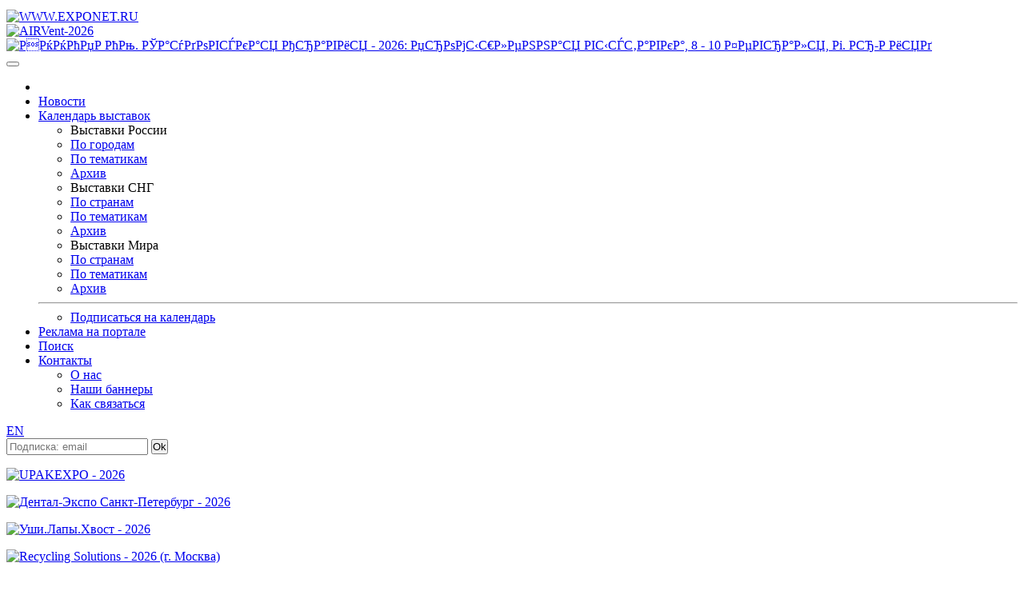

--- FILE ---
content_type: text/html; charset=windows-1251
request_url: https://exponet.ru/exhibitions/countries/esp/cities/peratallada/topics/past/index.ru.html
body_size: 5498
content:
<!DOCTYPE html>
<HTML lang="ru" class="no-js">
<HEAD>
<META HTTP-EQUIV="Content-type" CONTENT="text/html; charset=windows-1251">
<meta name="viewport" content="initial-scale=1">
<link rel="stylesheet" type="text/css" href="/css/main1768926553.css" /><!-- Для Bootstrap 3 -->
<link rel="stylesheet" href="/css/new/bootstrap.min.css" />
<link rel="stylesheet" href="/css/new/exponet-theme.css" />
<link rel="stylesheet" href="/css/jquery.fancybox.css" />

<link rel="stylesheet" type="text/css" media="screen" href="/css/new/main.css" />

<script src="/js/vendor/jquery-1.11.1.min.js"></script>
<script>window.jQuery || document.write('<script src="/js/vendor/jquery-1.11.1.min.js"><\/script>')</script>

<script src="/js/vendor/bootstrap.min.js"></script>
<script src="/js/jquery.fancybox.pack.js"></script>
<link rel="canonical" href="https://www.exponet.ru/exhibitions/countries/esp/cities/peratallada/topics/past/index.ru.html" />
<meta name="revisit-after" content="7 Days" />
<meta name="robots" content="ALL" />
<meta name="rating" content="GENERAL" />
<meta name="author" content="Exponet Ltd." />
<meta name='yandex-verification' content='4ca3f853c1f69868' />
<!-- Yandex.RTB -->
<script>window.yaContextCb=window.yaContextCb||[]</script>
<script src="https://yandex.ru/ads/system/context.js" async></script>
<link rel="SHORTCUT ICON" href="/images/favicon.svg">
<link rel="icon" href="/images/favicon.svg" type="image/svg+xml" />
<TITLE>Прошедшие выставки в Ператальяде по тематикам</TITLE>
<meta name="description" content="Прошедшие выставки в Ператальяде (Испания) по тематикам. Прямые ссылки на англоязычные сайты прошедших выставок и ярмарок.">
<meta name="keywords" content="выставки 2025, выставки России, выставки в Москве сегодня, выставки в Санкт-Петербурге, ярмарка,
 конференция, конгресс, форум, Trade Shows, expo, exhibitions,  выставки в экспоцентре,
 выставки в германии, международные выставки, строительные выставки, автомобильные выставки,
 медицинские выставки, авто выставка, мебельные выставки, выставки деревообработки,
 календарь выставок, каталог выставок, расписание выставок, план выставок, выставки 2024, выставки 2025"><script src="/js/vendor/modernizr-2.6.2.min.js"></script>
<script src="/js/main.js"></script>
</HEAD>
<!-- Google tag (gtag.js) -->
<script async src="https://www.googletagmanager.com/gtag/js?id=G-VCJJX8MWJV"></script>
<script>
  window.dataLayer = window.dataLayer || [];
  function gtag(){dataLayer.push(arguments);}
  gtag('js', new Date());

  gtag('config', 'G-VCJJX8MWJV');
</script>
<BODY>
<div class="container">
<!--htdig_noindex--><TABLE class="counters_top"><TR>
<script src="/cb.js" type="text/javascript"></script>
</TR></TABLE><!--/htdig_noindex-->
<!--htdig_noindex-->
	<header id="mainheader">
<div class="headcol"><a href="/" id="logo" class="pull-left"><img src="/images/exponet.jpg" class="img-responsive" alt="WWW.EXPONET.RU"></a></div>
	
<!--<header id="mainheader">
	<div class="headcol"><a href="/" id="logo" class="pull-left"><img src="/images/exponet8mart.jpg" class="img-responsive" alt="WWW.EXPONET.RU"></a></div>

-->

<!--		<div class="headcol"><a href="/" id="logo" class="pull-left"><img src="/images/exponet_ny.gif" class="img-responsive" alt="WWW.EXPONET.RU"></a></div>
-->	<div class="headcol text-center bannerholder"><A HREF="/banner.ru.html?id=20260206-airventmo2026-234x60" TARGET="_blank"
><IMG SRC="https://exponet.ru/images/banners/20260206-airventmo2026-234x60.gif?1768926553"
 WIDTH="234" HEIGHT="60" BORDER="0"
 ALT="AIRVent-2026"
></A></div>
	<div class="headcol text-right bannerholder"><A HREF="/banner.ru.html?id=20260210-innopromsau2026-468x60" TARGET="_blank"
><IMG SRC="https://exponet.ru/images/banners/20260210-innopromsau2026-468x60.jpg"
 CLASS="b_tr" BORDER="0"
 ALT="РРќРќРћРџР РћРњ. РЎР°СѓРґРѕРІСЃРєР°СЏ РђСЂР°РІРёСЏ - 2026: РџСЂРѕРјС‹С€Р»РµРЅРЅР°СЏ РІС‹СЃС‚Р°РІРєР°, 8 - 10 Р¤РµРІСЂР°Р»СЏ, Рі. Р­СЂ-Р РёСЏРґ"
></A></div>
</header>
<div class="row" id="mainnav">
	<nav class="navbar navbar-primary topnav">
    <button class="menu__btn">
      <span></span>
    </button>
		 <ul class="nav navbar-nav">
			<li><a href="/"><img src="/images/icon-home.png" alt=""></a></li>
			<li><a href="/news/exhibitions/index.ru.html">Новости</a></li>
			<li class="parent">
				<a href="#">Календарь выставок</a>
				<div class="dropdown-box">
					<div class="nav-row">
						<ul role="menu">
							<li>Выставки России</li>
							<li><a href="https://www.exponet.ru/exhibitions/countries/rus/cities/dates/future/index.ru.html">По городам</a></li>
							<li><a href="https://www.exponet.ru/exhibitions/countries/rus/topics/dates/future/index.ru.html">По тематикам</a></li>
							<li><a href="https://www.exponet.ru/exhibitions/countries/rus/cities/dates/past/index.ru.html">Архив</a></li>
						</ul>
						<ul role="menu">
							<li>Выставки СНГ</li>
							<li><a href="https://www.exponet.ru/exhibitions/area/cis/dates/future/index.ru.html">По странам</a></li>
							<li><a href="https://www.exponet.ru/exhibitions/area/cis/topics/dates/future/index.ru.html">По тематикам</a></li>
							<li><a href="https://www.exponet.ru/exhibitions/area/cis/dates/past/index.ru.html">Архив</a></li>
						</ul>
						<ul role="menu">
							<li>Выставки Мира</li>
							<li><a href="https://www.exponet.ru/exhibitions/area/world/dates/future/index.ru.html">По странам</a></li>
							<li><a href="https://www.exponet.ru/exhibitions/area/world/topics/dates/future/index.ru.html">По тематикам</a></li>
							<li><a href="https://www.exponet.ru/exhibitions/area/world/dates/past/index.ru.html">Архив</a></li>
						</ul>
					</div>
					<hr>
					<ul class="text-center">
						<li><a href="/subscribe.ru.html">Подписаться на календарь</a></li>
					</ul>
				</div>				
			 </li>
			 <li><a href="/advert.ru.html">Реклама на портале</a></li>
			 <li >
				<a href="/search/index.ru.html">Поиск</a>
							</li>
			<li class="parent">
				<a href="/infocentre/contact.ru.html">Контакты</a>
				<div class="dropdown-box">
					<ul>
						<li><a href="/infocentre/about.ru.html">О нас</a></li>
						<li><a href="/buttons/index.ru.html">Наши баннеры</a></li>
						<li><a href="/infocentre/contact.ru.html">Как связаться</a></li>
					</ul>
				</div>
			</li>
		</ul>
		<div class="pull-right pr1">
							<div class="pull-right">
					<a href="index.en.html" class="btn btn-primary btn-sm navbar-btn">EN</a>
				</div>
				                <div class="b-date pull-right">
			<FORM ACTION="/subscribe.ru.html" METHOD="POST" style="margin:0;">
			<span class="form-group" style="margin:0;padding:0;"><input type="email" name="email" class="form-control" placeholder="Подписка: email"/></span>
			<span><input type=submit value="Ok" class="btn btn-primary btn-sm navbar-btn" style="margin:0;padding:0;"></span>
			</FORM>
			</div>
			<!-- <div class="b-date pull-right">
				<span>Сегодня 20 января 2026 года</span>
			</div> -->
		</div>
	</nav>
</div><section id="mainsection" class="row">
	<div id="sidebar">
		<!--htdig_noindex-->
<div class="text-center"><p class="thumbnail center-block mb10"><A HREF="/banner.ru.html?id=20260130-upakexpo2026-100x100" TARGET="_blank"
><IMG SRC="https://exponet.ru/images/banners/20260130-upakexpo2026-100x100.gif?1768926553"
 WIDTH="100" HEIGHT="100" BORDER="0"
 ALT="UPAKEXPO - 2026"
></A></p></div>
<div class="text-center"><p class="thumbnail center-block mb10"><A HREF="/banner.ru.html?id=20260409-stoma2026-100x100" TARGET="_blank"
><IMG SRC="https://exponet.ru/images/banners/20260409-stoma2026-100x100.gif?1768926553"
 WIDTH="100" HEIGHT="100" BORDER="0"
 ALT="Дентал-Экспо Санкт-Петербург - 2026"
></A></p></div>
<div class="text-center"><p class="thumbnail center-block mb10"><A HREF="/banner.ru.html?id=20260315-earssa2026-100x100" TARGET="_blank"
><IMG SRC="https://exponet.ru/images/banners/20260315-earssa2026-100x100.jpg?1768926553"
 WIDTH="100" HEIGHT="100" BORDER="0"
 ALT="Уши.Лапы.Хвост - 2026"
></A></p></div>
<div class="text-center"><p class="thumbnail center-block mb10">
<A HREF="/banner.ru.html?id=20260130-recyclingmo2026-100x100" TARGET="_blank"
><IMG SRC="https://exponet.ru/images/banners/20260130-recyclingmo2026-100x100.gif?1768926553"
 WIDTH="100" HEIGHT="100" BORDER="0"
 ALT="Recycling Solutions - 2026 (г. Москва)"
></A></p></div>
<div class="text-center"><p class="thumbnail center-block"><A HREF="/banner.ru.html?id=20260130-additivemindedmo2026-100x100" TARGET="_blank"
><IMG SRC="https://exponet.ru/images/banners/20260130-additivemindedmo2026-100x100.gif?1768926553"
 WIDTH="100" HEIGHT="100" BORDER="0"
 ALT="AdditiveMinded - 2026 (г. Москва)"
></A></p></div>

<FORM ACTION="/subscribe.ru.html" METHOD="POST" style="margin:0;">
	<div class="panel panel-success">
		<div class="panel-heading text-center">ПОДПИСКА НА НОВОСТИ</div>
		<div class="panel-body text-center" style="background:#e9ecf1">
			<p>Введите адрес Вашей <br>электронной почты:</p>
			<div class="form-group">
				<input type="email" name="email" class="form-control" placeholder="E-mail" />
			</div>
			<div class="form-group">
				<input type="submit" value="Подписаться" class="btn btn-success btn-block">
			</div>
			<p class="help-block"><small>Подписавшись на новости, Вы <br>будете получать периодические <br>извещения о предстоящих <br>выставках на ваш e-mail.</small></p>
		</div>
	</div>
</FORM>

<!--/htdig_noindex-->
	</div>
	<div id="maincontent">
<ol class="breadcrumb">
	<li><A HREF="/index.ru.html">EXPONET.RU</A></li>
	<li><A HREF="/exhibitions/countries/esp/cities/dates/past/index.ru.html">Испания</A></li>
	<li><A HREF="/exhibitions/countries/esp/cities/peratallada/dates/past/index.ru.html">Ператальяда</A></li>
	<li>
				Прошедшие по темам 	</li>
</ol><!-- path -->

<DIV class="expoheader">
<div role="tabpanel">
	<h1 class="page-title">Ператальяда</h1>
	<ul class="nav nav-tabs nav-justified" id="expoTab">
		<li ><a href="/exhibitions/countries/esp/cities/peratallada/topics/future/index.ru.html">Предстоящие</a></li>
		<li class="active" ><a href="/exhibitions/countries/esp/cities/peratallada/topics/past/index.ru.html">Прошедшие</a></li>
	</ul>
	 <div class="tab-content" style="border:1px solid #ddd; border-top:0;">
		 <div role="tabpanel" class="tab-pane " id="future">
			 <ul class="nav nav-pills nav-justified nav-sm" style="padding:10px">
			 				 <li ><A href="/exhibitions/countries/esp/cities/peratallada/dates/future/index.ru.html">по датам</a></li>
			 			 				<li>
										<a href="#" onclick="return false;">по тематике</A></li>
						</ul>
		</div>
		 <div role="tabpanel" class="tab-pane active" id="past">
			<ul class="nav nav-pills nav-justified nav-sm" style="padding:10px">
								<li><A HREF="/exhibitions/countries/esp/cities/peratallada/dates/past/index.ru.html">по датам</A></li>
				 			 				<li class="active">
										<a href="#" onclick="return false;">по тематике</A></li>
						</ul>
		</div>
	</div>
</div>
</DIV>
<!-- expo_header -->
<DIV class="expolist">
<H3>Тематики прошедших выставок. Ператальяда (Испания)</H3><ul><li><a href="/exhibitions/countries/esp/cities/peratallada/topics/agriculture/past/index.ru.html">Сельское хозяйство, пищевая промышленность</a></ul></div><!-- bbb --><BR>
</div>
</section>
</div>


<footer id="mainfooter">
	<div class="container">
	<!--htdig_noindex-->
	<div class="row" id="footernav">
	<nav class="footernav col-xs-2 text-center">
		<h4>Календарь выставок</h4>
		<ul role="menu" class="list-unstyled">
			<li>Выставки России</li>
			<li><a href="https://www.exponet.ru/exhibitions/countries/rus/cities/dates/future/index.ru.html">По городам</a></li>
			<li><a href="https://www.exponet.ru/exhibitions/countries/rus/topics/dates/future/index.ru.html">По тематикам</a></li>
			<li><a href="https://www.exponet.ru/exhibitions/countries/rus/cities/dates/past/index.ru.html">Архив</a></li>
		</ul>
		<ul role="menu" class="list-unstyled">
			<li>Выставки СНГ</li>
			<li><a href="https://www.exponet.ru/exhibitions/area/cis/dates/future/index.ru.html">По странам</a></li>
			<li><a href="https://www.exponet.ru/exhibitions/area/cis/dates/future/index/topics/dates/future/index.ru.html">По тематикам</a></li>
			<li><a href="https://www.exponet.ru/exhibitions/area/cis/dates/past/index.ru.html">Архив</a></li>
		</ul>
		<ul role="menu" class="list-unstyled">
			<li>Выставки Мира</li>
			<li><a href="https://www.exponet.ru/exhibitions/area/world/dates/future/index.ru.html">По странам</a></li>
			<li><a href="https://www.exponet.ru/exhibitions/area/world/topics/dates/future/index.ru.html">По тематикам</a></li>
			<li><a href="https://www.exponet.ru/exhibitions/area/world/dates/past/index.ru.html">Архив</a></li>
		</ul>
	</nav>
	<nav class="footernav col-xs-2 text-center">
		<h4>О выставках</h4>
		<p><a href="/exhibitions/online/gallery/index.ru.html">Фотогалерея</a></p>
		<p><a href="/pressreleases.ru.html">Пост-релизы</a></p>
	</nav>
	<nav class="footernav col-xs-2 text-center">
		<h4>Каталог участников</h4>
		<p><a href="/exhibitions/online/dates/index.ru.html">По дате</a></p>
		<p><a href="/exhibitions/online/index.ru.html">По алфавиту</a></p>
		<p><a href="/exhibitions/online/topic/index.ru.html">По тематикам</a></p>
	</nav>
	<nav class="footernav col-xs-2 text-center">
		<h4>Услуги для участников</h4>
					</nav>
	<nav class="footernav col-xs-2 text-center">
		<h4>Сервисы</h4>
		<p><a href="/service/service_visit1.ru.html">Приглашения</a></p>
		<p><a href="/hotels/index.ru.html">Гостиницы</a></p> -->
		<p><a href="/exhibitions/countries/rus/cities/directory.ru.html">Информация о городах</a></p>
	</nav>
	<nav class="footernav col-xs-2 text-center">
		<h4>Exponet.ru</h4>
		<p><a href="/infocentre/about.ru.html">О нас</a></p>
		<p><a href="/news/server/index.ru.html">Новости</a></p>
		<p><a href="/buttons/index.ru.html">Наши баннеры</a></p>
		<p><a href="/infocentre/contact.ru.html">Как связаться</a></p>
		<p><a href="/content/expolist_xml_v2_help.ru.html">Для веб-мастеров</a></p>
	</nav>
</div>	</div>
<div class="copyright"><p>© InfoCentre 1996-2026</p></div>
</footer>
<div class="subfooter clearfix">
	<div class="container">
		<div class="pull-left">
			




<!-- Rating@Mail.ru counter -->
<script type="text/javascript">
var _tmr = window._tmr || (window._tmr = []);
_tmr.push({id: "88844", type: "pageView", start: (new Date()).getTime()});
(function (d, w, id) {
  if (d.getElementById(id)) return;
    var ts = d.createElement("script"); ts.type = "text/javascript"; ts.async = true; ts.id = id;
      ts.src = "https://top-fwz1.mail.ru/js/code.js";
        var f = function () {var s = d.getElementsByTagName("script")[0]; s.parentNode.insertBefore(ts, s);};
	  if (w.opera == "[object Opera]") { d.addEventListener("DOMContentLoaded", f, false); } else { f(); }
	  })(document, window, "topmailru-code");
	  </script><noscript><div>
	  <img src="https://top-fwz1.mail.ru/counter?id=88844;js=na" style="border:0;position:absolute;left:-9999px;" alt="Top.Mail.Ru" />
	  </div></noscript>
	  <!-- //Rating@Mail.ru counter -->
<!-- Rating@Mail.ru logo -->
<a href="https://top.mail.ru/jump?from=88844">
<img src="https://top-fwz1.mail.ru/counter?id=88844;t=456;l=1" style="border:0;" height="31" width="88" alt="Top.Mail.Ru" /></a>
<!-- //Rating@Mail.ru logo -->	  	  

<!--LiveInternet counter--><script type="text/javascript"><!--
document.write("<a href='https://www.liveinternet.ru/click' "+
"target=_blank><img src='https://counter.yadro.ru/hit?t52.6;r"+
escape(document.referrer)+((typeof(screen)=="undefined")?"":
";s"+screen.width+"*"+screen.height+"*"+(screen.colorDepth?
screen.colorDepth:screen.pixelDepth))+";u"+escape(document.URL)+
";h"+escape(document.title.substring(0,80))+";"+Math.random()+
"' alt='' title='LiveInternet: показано число просмотров и"+
" посетителей за 24 часа' "+
"border=0 width=88 height=31><\/a>")//--></script><!--/LiveInternet-->


<!-- Yandex.Metrika counter -->
<script type="text/javascript" >
   (function(m,e,t,r,i,k,a){m[i]=m[i]||function(){(m[i].a=m[i].a||[]).push(arguments)};
   m[i].l=1*new Date();k=e.createElement(t),a=e.getElementsByTagName(t)[0],k.async=1,k.src=r,a.parentNode.insertBefore(k,a)})
   (window, document, "script", "https://mc.yandex.ru/metrika/tag.js", "ym");

   ym(79012519, "init", {
        clickmap:true,
        trackLinks:true,
        accurateTrackBounce:true,
        webvisor:true
   });
</script>

<!-- Yandex.Metrika counter OLD -->
<script type="text/javascript">
(function (d, w, c) {
    (w[c] = w[c] || []).push(function() {
        try {
            w.yaCounter96177 = new Ya.Metrika({id:96177,
                    clickmap:true,type:1});
        } catch(e) { }
    });

    var n = d.getElementsByTagName("script")[0],
        s = d.createElement("script"),
        f = function () { n.parentNode.insertBefore(s, n); };
    s.type = "text/javascript";
    s.async = true;
    s.src = (d.location.protocol == "https:" ? "https:" : "http:") + "//mc.yandex.ru/metrika/watch.js";

    if (w.opera == "[object Opera]") {
        d.addEventListener("DOMContentLoaded", f, false);
    } else { f(); }
})(document, window, "yandex_metrika_callbacks");
</script>
<noscript><div><img src="//mc.yandex.ru/watch/96177?cnt-class=1" style="position:absolute; left:-9999px;" alt="" /></div></noscript>
<!-- /Yandex.Metrika counter -->

<!-- rem from 20241126 moved to G-VCJJX8MWJV
<script>
  (function(i,s,o,g,r,a,m){i['GoogleAnalyticsObject']=r;i[r]=i[r]||function(){
  (i[r].q=i[r].q||[]).push(arguments)},i[r].l=1*new Date();a=s.createElement(o),
  m=s.getElementsByTagName(o)[0];a.async=1;a.src=g;m.parentNode.insertBefore(a,m)
  })(window,document,'script','https://www.google-analytics.com/analytics.js','ga');

  ga('create', 'UA-76335976-1', 'auto');
  ga('send', 'pageview');

</script>
-->


<!-- <TD ALIGN="CENTER">&nbsp;</TD>
<TD ALIGN=RIGHT>
<TABLE WIDTH="468" BORDER="0" CELLPADDING="0" CELLSPACING="0">
<TR>
<TD HEIGHT="60" ALIGN=CENTER><A HREF="/banner.ru.html?id=exponet-expert"><IMG SRC="https://exponet.ru/images/banners/exponet-expert.gif" WIDTH="468" HEIGHT="60" BORDER="0" ALT="Ваш персональный консультант EXPONET-EXPERT"></A></TD>
</TR></TABLE>
</TD> -->
		</div>
		<div class="pull-right">
			<!-- Время выполнения: -0.273495912552 -->

<!-- Время выполнения: 0.0632 -->
<!--/htdig_noindex-->		</div>
	</div>
</div>

</BODY></HTML>
